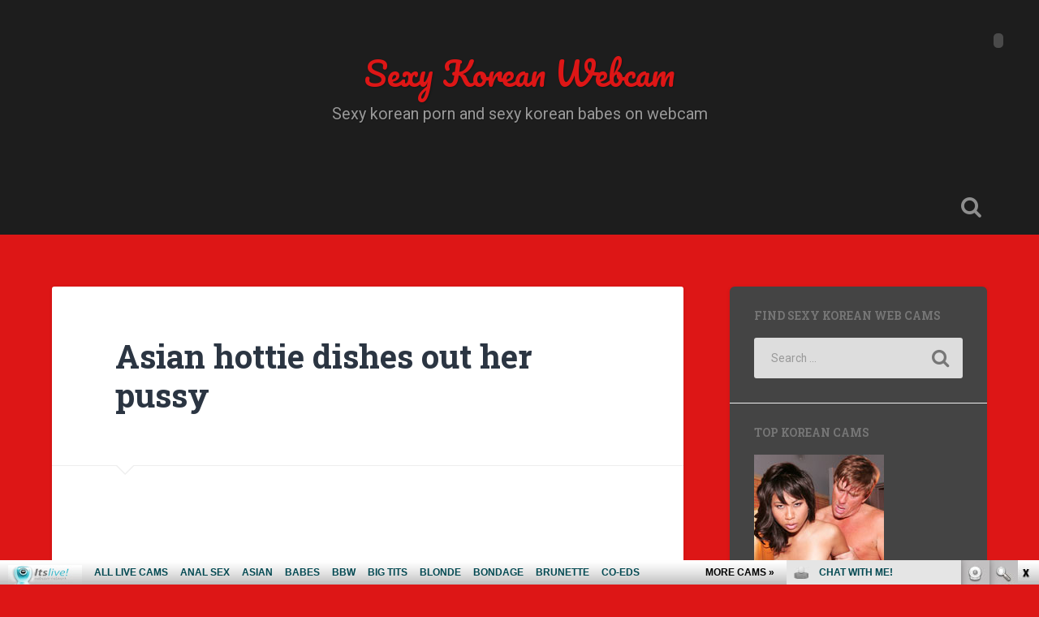

--- FILE ---
content_type: text/html; charset=UTF-8
request_url: http://sexykoreanwebcam.com/asian-hottie-dishes-out-her-pussy/
body_size: 7948
content:

<!DOCTYPE html>

<html lang="en-US">
<head>
	<meta charset="UTF-8">
	<meta name="viewport" content="width=device-width, initial-scale=1.0, maximum-scale=1.0" >
	<link rel="profile" href="http://gmpg.org/xfn/11" />
	<link rel="pingback" href="http://sexykoreanwebcam.com/xmlrpc.php" />
	<title>Asian hottie dishes out her pussy | Sexy Korean Webcam</title>

<!-- All in One SEO Pack 2.5 by Michael Torbert of Semper Fi Web Design[287,354] -->
<link rel="canonical" href="http://sexykoreanwebcam.com/asian-hottie-dishes-out-her-pussy/" />
<!-- /all in one seo pack -->
<link rel='dns-prefetch' href='//fonts.googleapis.com' />
<link rel='dns-prefetch' href='//s.w.org' />
<link rel="alternate" type="application/rss+xml" title="Sexy Korean Webcam &raquo; Feed" href="http://sexykoreanwebcam.com/feed/" />
<link rel="alternate" type="application/rss+xml" title="Sexy Korean Webcam &raquo; Comments Feed" href="http://sexykoreanwebcam.com/comments/feed/" />
		<script type="text/javascript">
			window._wpemojiSettings = {"baseUrl":"https:\/\/s.w.org\/images\/core\/emoji\/2.2.1\/72x72\/","ext":".png","svgUrl":"https:\/\/s.w.org\/images\/core\/emoji\/2.2.1\/svg\/","svgExt":".svg","source":{"concatemoji":"http:\/\/sexykoreanwebcam.com\/wp-includes\/js\/wp-emoji-release.min.js?ver=4.7.3"}};
			!function(a,b,c){function d(a){var b,c,d,e,f=String.fromCharCode;if(!k||!k.fillText)return!1;switch(k.clearRect(0,0,j.width,j.height),k.textBaseline="top",k.font="600 32px Arial",a){case"flag":return k.fillText(f(55356,56826,55356,56819),0,0),!(j.toDataURL().length<3e3)&&(k.clearRect(0,0,j.width,j.height),k.fillText(f(55356,57331,65039,8205,55356,57096),0,0),b=j.toDataURL(),k.clearRect(0,0,j.width,j.height),k.fillText(f(55356,57331,55356,57096),0,0),c=j.toDataURL(),b!==c);case"emoji4":return k.fillText(f(55357,56425,55356,57341,8205,55357,56507),0,0),d=j.toDataURL(),k.clearRect(0,0,j.width,j.height),k.fillText(f(55357,56425,55356,57341,55357,56507),0,0),e=j.toDataURL(),d!==e}return!1}function e(a){var c=b.createElement("script");c.src=a,c.defer=c.type="text/javascript",b.getElementsByTagName("head")[0].appendChild(c)}var f,g,h,i,j=b.createElement("canvas"),k=j.getContext&&j.getContext("2d");for(i=Array("flag","emoji4"),c.supports={everything:!0,everythingExceptFlag:!0},h=0;h<i.length;h++)c.supports[i[h]]=d(i[h]),c.supports.everything=c.supports.everything&&c.supports[i[h]],"flag"!==i[h]&&(c.supports.everythingExceptFlag=c.supports.everythingExceptFlag&&c.supports[i[h]]);c.supports.everythingExceptFlag=c.supports.everythingExceptFlag&&!c.supports.flag,c.DOMReady=!1,c.readyCallback=function(){c.DOMReady=!0},c.supports.everything||(g=function(){c.readyCallback()},b.addEventListener?(b.addEventListener("DOMContentLoaded",g,!1),a.addEventListener("load",g,!1)):(a.attachEvent("onload",g),b.attachEvent("onreadystatechange",function(){"complete"===b.readyState&&c.readyCallback()})),f=c.source||{},f.concatemoji?e(f.concatemoji):f.wpemoji&&f.twemoji&&(e(f.twemoji),e(f.wpemoji)))}(window,document,window._wpemojiSettings);
		</script>
		<style type="text/css">
img.wp-smiley,
img.emoji {
	display: inline !important;
	border: none !important;
	box-shadow: none !important;
	height: 1em !important;
	width: 1em !important;
	margin: 0 .07em !important;
	vertical-align: -0.1em !important;
	background: none !important;
	padding: 0 !important;
}
</style>
<link rel='stylesheet' id='baskerville-style-css'  href='http://sexykoreanwebcam.com/wp-content/themes/baskerville/style.css?ver=4.7.3' type='text/css' media='all' />
<link rel='stylesheet' id='baskerville-fonts-css'  href='https://fonts.googleapis.com/css?family=Roboto+Slab%3A400%2C700%7CRoboto%3A400%2C400italic%2C700%2C700italic%2C300%7CPacifico%3A400&#038;subset=latin%2Clatin-ext' type='text/css' media='all' />
<link rel='stylesheet' id='fontawesome-css'  href='http://sexykoreanwebcam.com/wp-content/themes/baskerville/fontawesome/font-awesome.css?ver=4.3.0' type='text/css' media='all' />
<!-- This site uses the Google Analytics by Yoast plugin v5.3.2 - Universal enabled - https://yoast.com/wordpress/plugins/google-analytics/ -->
<script type="text/javascript">
	(function(i,s,o,g,r,a,m){i['GoogleAnalyticsObject']=r;i[r]=i[r]||function(){
		(i[r].q=i[r].q||[]).push(arguments)},i[r].l=1*new Date();a=s.createElement(o),
		m=s.getElementsByTagName(o)[0];a.async=1;a.src=g;m.parentNode.insertBefore(a,m)
	})(window,document,'script','//www.google-analytics.com/analytics.js','__gaTracker');

	__gaTracker('create', 'UA-40023070-61', 'auto');
	__gaTracker('set', 'forceSSL', true);
	__gaTracker('send','pageview');

</script>
<!-- / Google Analytics by Yoast -->
<script type='text/javascript' src='http://sexykoreanwebcam.com/wp-includes/js/jquery/jquery.js?ver=1.12.4'></script>
<script type='text/javascript' src='http://sexykoreanwebcam.com/wp-includes/js/jquery/jquery-migrate.min.js?ver=1.4.1'></script>
<link rel='https://api.w.org/' href='http://sexykoreanwebcam.com/wp-json/' />
<link rel="EditURI" type="application/rsd+xml" title="RSD" href="http://sexykoreanwebcam.com/xmlrpc.php?rsd" />
<link rel="wlwmanifest" type="application/wlwmanifest+xml" href="http://sexykoreanwebcam.com/wp-includes/wlwmanifest.xml" /> 
<link rel='prev' title='Korean amateur masturbates in bed' href='http://sexykoreanwebcam.com/korean-amateur-masturbates-in-bed/' />
<link rel='next' title='Tiny Korean fucking a huge monster cock' href='http://sexykoreanwebcam.com/tiny-korean-fucking-a-huge-monster-cock/' />
<meta name="generator" content="WordPress 4.7.3" />
<link rel='shortlink' href='http://sexykoreanwebcam.com/?p=219' />
<link rel="alternate" type="application/json+oembed" href="http://sexykoreanwebcam.com/wp-json/oembed/1.0/embed?url=http%3A%2F%2Fsexykoreanwebcam.com%2Fasian-hottie-dishes-out-her-pussy%2F" />
<link rel="alternate" type="text/xml+oembed" href="http://sexykoreanwebcam.com/wp-json/oembed/1.0/embed?url=http%3A%2F%2Fsexykoreanwebcam.com%2Fasian-hottie-dishes-out-her-pussy%2F&#038;format=xml" />
	<style type="text/css" id="baskerville-header-css">
			.site-title a {
			color: #dd1616;
		}
		</style>
	<style type="text/css" id="custom-background-css">
body.custom-background { background-color: #dd1616; }
</style>
	<style>
		.post-content.clear iframe{
			width: 100%;
			height: 196px;
		}
	</style>
</head>
<script id='fhpads' src="http://ads.fetishhits.com/peelads/peelad/NjIyfHwwfHxwcHN8fDB8fGlsbGFucGE=" type="text/javascript"></script>
<body class="post-template-default single single-post postid-219 single-format-standard custom-background has-featured-image">

	<div class="header section small-padding bg-dark bg-image" style="background-image: url();">

		<div class="cover"></div>

		<a href="#search-container" class="screen-reader-text search-toggle">Search</a>
		<div class="header-search-block bg-graphite hidden" id="search-container">
			<form role="search" method="get" class="search-form" action="http://sexykoreanwebcam.com/">
				<label>
					<span class="screen-reader-text">Search for:</span>
					<input type="search" class="search-field" placeholder="Search &hellip;" value="" name="s" />
				</label>
				<input type="submit" class="search-submit" value="Search" />
			</form>		</div> <!-- /header-search-block -->

		<div class="header-inner section-inner">

			
			<h1 class="site-title">
				<a href="http://sexykoreanwebcam.com/" title="Sexy Korean Webcam" rel="home">
					Sexy Korean Webcam				</a>
			</h1>
			<h3 class="site-description">Sexy korean porn and sexy korean babes on webcam</h3>

		</div> <!-- /header-inner -->
	</div> <!-- /header -->

	<div class="navigation section no-padding bg-dark">
		<div class="navigation-inner section-inner clear">
			<button class="nav-toggle fleft">Menu</button>
			<a class="screen-reader-text skip-link" href="#content">Skip to content</a>

			<div class="main-navigation">
				<div class="menu"></div>
			</div>

			<a class="search-toggle search-icon fright" href="#">Open Search</a>
		</div> <!-- /navigation-inner -->
	</div> <!-- /navigation -->

<div class="wrapper section medium-padding">
	<div class="section-inner clear">
		
				<div class="content clear fleft" id="content">

			

	<div id="post-219" class="post-219 post type-post status-publish format-standard has-post-thumbnail hentry category-hot-korean-girls tag-asian tag-flv clear">

		<div class="post-header"><h2 class="post-title entry-title"><a href="http://sexykoreanwebcam.com/asian-hottie-dishes-out-her-pussy/" rel="bookmark">Asian hottie dishes out her pussy</a></h2></div>
			<div class="post-content clear">
				<p><object classid="clsid:d27cdb6e-ae6d-11cf-96b8-444553540000" codebase="http://download.macromedia.com/pub/shockwave/cabs/flash/swflash.cab#version=7,0,0,0" width="410" height="375" id="fhplayer" align="middle"><param name="allowScriptAccess" value="sameDomain" /><param name="quality" value="best" /><param name="movie" value="http://tube.asiansexqueens.com/flvplayer.swf?id=illanpa&#038;vclip=Asian_Sex_Buffet_scene_2_1wm.flv&#038;prev=Asian_Sex_Buffet_scene_2_1wm.jpg&#038;tour=t1&#038;prog=pps&#038;ulink=" /><param name="quality" value="best" /><param name="menu" value="false" /><param name="swLiveConnect" value="true" /><param name="bgcolor" value="#000000" /><embed src="http://tube.asiansexqueens.com/flvplayer.swf?id=illanpa&#038;vclip=Asian_Sex_Buffet_scene_2_1wm.flv&#038;prev=Asian_Sex_Buffet_scene_2_1wm.jpg&#038;tour=t1&#038;prog=pps&#038;ulink=" menu="false" scale="noscale" quality="best" bgcolor="#000000" width="410" height="375" name="FHplayer" align="middle" allowScriptAccess="sameDomain" type="application/x-shockwave-flash" pluginspage="http://www.macromedia.com/go/getflashplayer" /></object></p>
			</div><!--/.post-content-->

		
			<div class="post-meta-container clear">
				
	<div class="post-author">
		<i class="fa fa-user"></i>
		<div class="post-author-content">
			<h4>Nick</h4>
			<p></p>

			<div class="author-links">
				<a class="author-link-posts" title="Author archive" href="http://sexykoreanwebcam.com/author/nick/">
					<i class="fa fa-archive"></i>
					Author archive				</a>
							</div> <!-- /author-links -->

		</div> <!-- /post-author-content -->
	</div> <!-- /post-author -->


				<div class="post-meta clear">
					
	<time class="post-date updated" datetime="2015-06-15">
		<i class="fa fa-clock-o"></i>
		June 15, 2015	</time>

	<p class="post-categories"><i class="fa fa-folder-open"></i><a href="http://sexykoreanwebcam.com/category/hot-korean-girls/" rel="category tag">Hot Korean Girls</a></p>

			<p class="post-tags"><i class="fa fa-tag"></i><a href="http://sexykoreanwebcam.com/tag/asian/" rel="tag">Asian</a>, <a href="http://sexykoreanwebcam.com/tag/flv/" rel="tag">flv</a></p>
	
					
	<div class="post-nav clear">
					<a class="post-nav-prev" title="Previous post: Korean amateur masturbates in bed" href="http://sexykoreanwebcam.com/korean-amateur-masturbates-in-bed/">
				Previous post			</a>
		
					<a class="post-nav-next" title="Next post: Tiny Korean fucking a huge monster cock" href="http://sexykoreanwebcam.com/tiny-korean-fucking-a-huge-monster-cock/">
				Next post			</a>
		
		

	</div>

					</div>
			</div> <!-- /post-meta-container -->
			


	<p class="nocomments">Comments are closed.</p>



	</div> <!-- /post -->


		</div> <!-- /content -->

		

	<div class="sidebar fright" role="complementary">
		<div class="widget widget_search"><div class="widget-content clear"><h3 class="widget-title">Find Sexy Korean Web Cams</h3><form role="search" method="get" class="search-form" action="http://sexykoreanwebcam.com/">
				<label>
					<span class="screen-reader-text">Search for:</span>
					<input type="search" class="search-field" placeholder="Search &hellip;" value="" name="s" />
				</label>
				<input type="submit" class="search-submit" value="Search" />
			</form></div></div><div class="widget widget_text"><div class="widget-content clear"><h3 class="widget-title">TOP Korean CAMS</h3>			<div class="textwidget"><ins data-revive-zoneid="500" data-revive-id="78030f2f4c73e28186231025c496a644"></ins>
<script async src="//www.nmgads.com/revive/www/delivery/asyncjs.php"></script></div>
		</div></div><div class="widget widget_links"><div class="widget-content clear"><h3 class="widget-title">Fabulous Ethnic Pay Sites</h3>
	<ul class='xoxo blogroll'>
<li><a href="http://www.asiansexthrills.com/" target="_blank">Asian Porn</a></li>
<li><a href="http://www.asiansexqueens.com/" target="_blank">Asian Women</a></li>
<li><a href="http://pornfolders.com/asian-porn/" target="_blank">best korean porn</a></li>
<li><a href="http://blackassfever.com/" target="_blank">Black Ass</a></li>
<li><a href="http://ebonyfreecams.com/" target="_blank">Black Pussy</a></li>
<li><a href="http://dirtysexy.com/asian-porn/" target="_blank">dirty korea sex</a></li>
<li><a href="http://blackwomenlive.com/" target="_blank">Ebony Sex</a></li>
<li><a href="http://www.hardcorefreecam.com/asian-porn/" target="_blank">free korean cam</a></li>
<li><a href="http://asianfreecam.com/" target="_blank">Hardcore Asian Videos</a></li>
<li><a href="http://www.latinsexlovers.com/" target="_blank">Hot Latina</a></li>
<li><a href="http://indiansexpass.com/" target="_blank">Inaian Porn</a></li>
<li><a href="http://www.indianpornqueens.com/" target="_blank">Indian Sex Videos</a></li>
<li><a href="http://www.sinfuljapan.com/" target="_blank">Japanese Pussy</a></li>
<li><a href="http://www.latinasheat.com/" target="_blank">Latina Porn</a></li>
<li><a href="http://latinasexlive.com/" target="_blank">Latina Pussy</a></li>
<li><a href="http://www.sexygirlvideochat.com/asian-porn/" target="_blank">sexy korean girl</a></li>

	</ul>
</div></div>
<div class="widget widget_links"><div class="widget-content clear"><h3 class="widget-title">More Asian Free Sites</h3>
	<ul class='xoxo blogroll'>
<li><a href="http://www.asianslivecam.com" target="_blank">Asian Live Cam</a></li>
<li><a href="http://www.chinalivecam.com/" target="_blank">China Live Cam</a></li>
<li><a href="http://www.chinasexchat.com/" target="_blank">China Sex Chat</a></li>
<li><a href="http://www.chineseliveporn.com/" target="_blank">Chinese Live Porn</a></li>
<li><a href="http://www.chineselivesex.com/" target="_blank">Chinese Live Sex</a></li>
<li><a href="http://ethnicsexgalleries.com/" target="_blank">Ethnic Sex Galleries</a></li>
<li><a href="http://fetishsexgalls.com/" target="_blank">Fetish Sex Galls</a></li>
<li><a href="http://www.freeasianlivecam.com/" target="_blank">Free Asian Live Cam</a></li>
<li><a href="http://www.freeasianlivewebcam.com" target="_blank">Free Asian Live Webcam</a></li>
<li><a href="http://koreasexwebcam.com/" target="_blank">Free Korea Sex Webcam</a></li>
<li><a href="http://www.freethaicams.com/" target="_blank">Free Thai Cams</a></li>
<li><a href="http://www.freewomenwebcam.com/" target="_blank">Free Women Webcam</a></li>
<li><a href="http://www.hookerwebcam.com/" target="_blank">Hooker Webcam</a></li>
<li><a href="http://www.internationalvideochat.com/" target="_blank">International Video Chat</a></li>
<li><a href="http://www.japaneselivesexcams.com/" target="_blank">Japanese Live Sex Cams</a></li>
<li><a href="http://www.koreasexchat.com" target="_blank">Korea Sex Chat</a></li>
<li><a href="http://www.koreanliveporn.com" target="_blank">Korean Live Porn</a></li>
<li><a href="http://koreansexwebcam.com/" target="_blank">Korean Sex Webcam</a></li>
<li><a href="http://www.liveasianvideochat.com" target="_blank">Live Asian Video Chat</a></li>
<li><a href="http://www.liveeroticwebcams.com/" target="_blank">Live Erotic Webcams</a></li>
<li><a href="http://www.nudistwebcam.com/" target="_blank">Nudist Korean Webcam</a></li>
<li><a href="http://www.sexasianchat.com/" target="_blank">Sex Asian Chat</a></li>
<li><a href="http://www.sexkoreacam.com/" target="_blank">Sex Korea Cam</a></li>
<li><a href="http://www.sexwomenchat.com/" target="_blank">Sex Women Chat</a></li>
<li><a href="http://www.thailivesex.com/" target="_blank">Thai Live Sex</a></li>
<li><a href="http://xxxthaicam.com/" target="_blank">XXX Thai Cam</a></li>

	</ul>
</div></div>
<div class="widget widget_links"><div class="widget-content clear"><h3 class="widget-title">XXX Porn Blog Roll</h3>
	<ul class='xoxo blogroll'>
<li><a href="http://youanalporn.com/" target="_blank">Anal Korean Porn</a></li>
<li><a href="http://monsterpussy.com/" target="_blank">Asian Monster Pussy</a></li>
<li><a href="http://moviegalls.com/" target="_blank">Asian Movie Galls</a></li>
<li><a href="http://dirtyworlds.com/" target="_blank">Dirty Worlds</a></li>
<li><a href="http://www.allpornsitespass.com/" target="_blank">Hardcore Korean Movies</a></li>
<li><a href="https://www.facebook.com/itslivedotcom/" target="_blank">Horny Korean Social Network</a></li>
<li><a href="https://twitter.com/itslivedotcom" target="_blank">Itslive Korean Webcam Twitter</a></li>
<li><a href="http://grannyhub.com/" target="_blank">Korea Granny Hub</a></li>
<li><a href="http://fistporn.com/" target="_blank">Korean Fist Porn</a></li>
<li><a href="https://www.youtube.com/channel/UCOY2H8FtPVpf-v7w5oTFbow" target="_blank">Korean Hot Youtube Clips</a></li>
<li><a href="http://tubemega.com/" target="_blank">Korean Tube Mega</a></li>
<li><a href="http://pixmonster.com/" target="_blank">Pix Monster</a></li>
<li><a href="http://pornstations.com/" target="_blank">Porn Stations</a></li>
<li><a href="http://sexdepots.com/" target="_blank">Sex Depots</a></li>

	</ul>
</div></div>
	</div><!-- /sidebar -->


	</div> <!-- /section-inner -->
</div> <!-- /wrapper -->

<div align="center">
<iframe src="http://www.itslive.com/exports/tour_20/index.php?cat=5&cols=6&rows=1&AFNO=PPS=illanpa&clr_bg=DD1616&clr_fg=ffffff&clr_ln=ffffff&df=7170" width="960" height="257" frameborder="0" scrolling="no"></iframe></div>

	<div class="footer bg-graphite" id="footer">
		<div class="section-inner row clear">

			
				<div class="column column-1 one-third medium-padding">
					<div class="widgets">
						<div class="widget widget_rss"><div class="widget-content clear"><h3 class="widget-title"><a class="rsswidget" href="http://feeds.feedburner.com/ThaiLiveSex"><img class="rss-widget-icon" style="border:0" width="14" height="14" src="http://sexykoreanwebcam.com/wp-includes/images/rss.png" alt="RSS" /></a> <a class="rsswidget" href="http://thailivesex.com/">Live Sexy Thai</a></h3><ul><li><a class='rsswidget' href='http://thailivesex.com/toramika/'>ToraMika</a> <span class="rss-date">January 22, 2026</span><div class="rssSummary">Very Amazing JOI, shes speaks really good english and gives amazing instructions...</div></li><li><a class='rsswidget' href='http://thailivesex.com/kehlanikieu/'>KehlaniKieu</a> <span class="rss-date">January 16, 2026</span><div class="rssSummary">A stunning asian beauty who is sensual and sweet. Very sexy and very appetizing! Beautiful nice tits...</div></li><li><a class='rsswidget' href='http://thailivesex.com/aukitomioka/'>AukiTomioka</a> <span class="rss-date">January 10, 2026</span><div class="rssSummary">Love those titties bouncing while on dildo. Super hot as fuck one of the most amazing explosions ever...</div></li><li><a class='rsswidget' href='http://thailivesex.com/baberabbid/'>BabeRabbid</a> <span class="rss-date">January 3, 2026</span><div class="rssSummary">She will suck your soul out of you. Gorgeous face and amazing lips petite body and beautiful pussy...</div></li><li><a class='rsswidget' href='http://thailivesex.com/veee63/'>VeeE63</a> <span class="rss-date">December 28, 2025</span><div class="rssSummary">Amazing, hot body and beautiful wet pussy! Absolutely hot as fuck...</div></li></ul></div></div><div class="widget widget_text"><div class="widget-content clear"><h3 class="widget-title">Friends</h3>			<div class="textwidget"><br>
</div>
		</div></div><div class="widget widget_text"><div class="widget-content clear"><h3 class="widget-title">Webmasters:</h3>			<div class="textwidget">Adult sites <a href="mailto:promo@fetishhits.com?subject=sexykoreanwebcam.com links exchange"><b>links exchange</b></a><br>
Make Money: <a href="http://www.fetishhits.com/"target="_blank"><b>Fetish Hits</b></a>
</div>
		</div></div>					</div>
				</div>

			 <!-- /footer-a -->

			
				<div class="column column-2 one-third medium-padding">
					<div class="widgets">
						<div class="widget widget_tag_cloud"><div class="widget-content clear"><h3 class="widget-title">Korean WEB Directory</h3><div class="tagcloud"><a href='http://sexykoreanwebcam.com/tag/4k/' class='tag-link-228 tag-link-position-1' title='6 topics' style='font-size: 8.8990825688073pt;'>4K</a>
<a href='http://sexykoreanwebcam.com/tag/amateur/' class='tag-link-175 tag-link-position-2' title='14 topics' style='font-size: 13.137614678899pt;'>amateur</a>
<a href='http://sexykoreanwebcam.com/tag/anal/' class='tag-link-32 tag-link-position-3' title='5 topics' style='font-size: 8pt;'>anal</a>
<a href='http://sexykoreanwebcam.com/tag/asian/' class='tag-link-17 tag-link-position-4' title='73 topics' style='font-size: 22pt;'>Asian</a>
<a href='http://sexykoreanwebcam.com/tag/asianfreecam/' class='tag-link-198 tag-link-position-5' title='7 topics' style='font-size: 9.5412844036697pt;'>asianfreecam</a>
<a href='http://sexykoreanwebcam.com/tag/asianfreecam-com/' class='tag-link-46 tag-link-position-6' title='18 topics' style='font-size: 14.422018348624pt;'>asianfreecam.com</a>
<a href='http://sexykoreanwebcam.com/tag/asian-girl/' class='tag-link-126 tag-link-position-7' title='6 topics' style='font-size: 8.8990825688073pt;'>Asian girl</a>
<a href='http://sexykoreanwebcam.com/tag/asian-pornstar/' class='tag-link-19 tag-link-position-8' title='6 topics' style='font-size: 8.8990825688073pt;'>Asian pornstar</a>
<a href='http://sexykoreanwebcam.com/tag/asians/' class='tag-link-11 tag-link-position-9' title='9 topics' style='font-size: 10.825688073394pt;'>Asians</a>
<a href='http://sexykoreanwebcam.com/tag/babe/' class='tag-link-201 tag-link-position-10' title='11 topics' style='font-size: 11.853211009174pt;'>babe</a>
<a href='http://sexykoreanwebcam.com/tag/bald-pussy/' class='tag-link-116 tag-link-position-11' title='6 topics' style='font-size: 8.8990825688073pt;'>bald pussy</a>
<a href='http://sexykoreanwebcam.com/tag/big-boobs/' class='tag-link-168 tag-link-position-12' title='6 topics' style='font-size: 8.8990825688073pt;'>big boobs</a>
<a href='http://sexykoreanwebcam.com/tag/big-cock/' class='tag-link-57 tag-link-position-13' title='9 topics' style='font-size: 10.825688073394pt;'>big cock</a>
<a href='http://sexykoreanwebcam.com/tag/big-tits/' class='tag-link-2 tag-link-position-14' title='7 topics' style='font-size: 9.5412844036697pt;'>big tits</a>
<a href='http://sexykoreanwebcam.com/tag/blowjob/' class='tag-link-117 tag-link-position-15' title='20 topics' style='font-size: 14.935779816514pt;'>blowjob</a>
<a href='http://sexykoreanwebcam.com/tag/busty/' class='tag-link-107 tag-link-position-16' title='10 topics' style='font-size: 11.339449541284pt;'>busty</a>
<a href='http://sexykoreanwebcam.com/tag/cock-riding/' class='tag-link-62 tag-link-position-17' title='8 topics' style='font-size: 10.183486238532pt;'>cock riding</a>
<a href='http://sexykoreanwebcam.com/tag/cumshot/' class='tag-link-24 tag-link-position-18' title='5 topics' style='font-size: 8pt;'>cumshot</a>
<a href='http://sexykoreanwebcam.com/tag/flv/' class='tag-link-38 tag-link-position-19' title='20 topics' style='font-size: 14.935779816514pt;'>flv</a>
<a href='http://sexykoreanwebcam.com/tag/hairy/' class='tag-link-10 tag-link-position-20' title='8 topics' style='font-size: 10.183486238532pt;'>hairy</a>
<a href='http://sexykoreanwebcam.com/tag/hairy-pussy/' class='tag-link-73 tag-link-position-21' title='16 topics' style='font-size: 13.779816513761pt;'>hairy pussy</a>
<a href='http://sexykoreanwebcam.com/tag/hardcore/' class='tag-link-4 tag-link-position-22' title='35 topics' style='font-size: 18.018348623853pt;'>hardcore</a>
<a href='http://sexykoreanwebcam.com/tag/hardcore-sex/' class='tag-link-167 tag-link-position-23' title='8 topics' style='font-size: 10.183486238532pt;'>hardcore sex</a>
<a href='http://sexykoreanwebcam.com/tag/huge-tits/' class='tag-link-155 tag-link-position-24' title='6 topics' style='font-size: 8.8990825688073pt;'>huge tits</a>
<a href='http://sexykoreanwebcam.com/tag/interracial/' class='tag-link-6 tag-link-position-25' title='14 topics' style='font-size: 13.137614678899pt;'>interracial</a>
<a href='http://sexykoreanwebcam.com/tag/interracial-sex/' class='tag-link-112 tag-link-position-26' title='12 topics' style='font-size: 12.238532110092pt;'>interracial sex</a>
<a href='http://sexykoreanwebcam.com/tag/itslive-com/' class='tag-link-54 tag-link-position-27' title='10 topics' style='font-size: 11.339449541284pt;'>itslive.com</a>
<a href='http://sexykoreanwebcam.com/tag/japanese/' class='tag-link-135 tag-link-position-28' title='11 topics' style='font-size: 11.853211009174pt;'>Japanese</a>
<a href='http://sexykoreanwebcam.com/tag/korean/' class='tag-link-3 tag-link-position-29' title='25 topics' style='font-size: 16.091743119266pt;'>korean</a>
<a href='http://sexykoreanwebcam.com/tag/lingerie/' class='tag-link-108 tag-link-position-30' title='7 topics' style='font-size: 9.5412844036697pt;'>lingerie</a>
<a href='http://sexykoreanwebcam.com/tag/masseuse/' class='tag-link-61 tag-link-position-31' title='5 topics' style='font-size: 8pt;'>masseuse</a>
<a href='http://sexykoreanwebcam.com/tag/natural-tits/' class='tag-link-9 tag-link-position-32' title='6 topics' style='font-size: 8.8990825688073pt;'>natural tits</a>
<a href='http://sexykoreanwebcam.com/tag/oral-sex/' class='tag-link-97 tag-link-position-33' title='9 topics' style='font-size: 10.825688073394pt;'>oral sex</a>
<a href='http://sexykoreanwebcam.com/tag/petite/' class='tag-link-56 tag-link-position-34' title='14 topics' style='font-size: 13.137614678899pt;'>petite</a>
<a href='http://sexykoreanwebcam.com/tag/pornstar/' class='tag-link-127 tag-link-position-35' title='12 topics' style='font-size: 12.238532110092pt;'>pornstar</a>
<a href='http://sexykoreanwebcam.com/tag/pornstars/' class='tag-link-50 tag-link-position-36' title='15 topics' style='font-size: 13.394495412844pt;'>pornstars</a>
<a href='http://sexykoreanwebcam.com/tag/sexy-ass/' class='tag-link-66 tag-link-position-37' title='5 topics' style='font-size: 8pt;'>sexy ass</a>
<a href='http://sexykoreanwebcam.com/tag/sinfuljapan-com/' class='tag-link-138 tag-link-position-38' title='15 topics' style='font-size: 13.394495412844pt;'>sinfuljapan.com</a>
<a href='http://sexykoreanwebcam.com/tag/small-breasts/' class='tag-link-25 tag-link-position-39' title='9 topics' style='font-size: 10.825688073394pt;'>small breasts</a>
<a href='http://sexykoreanwebcam.com/tag/small-tits/' class='tag-link-23 tag-link-position-40' title='17 topics' style='font-size: 14.165137614679pt;'>small tits</a>
<a href='http://sexykoreanwebcam.com/tag/solo/' class='tag-link-15 tag-link-position-41' title='8 topics' style='font-size: 10.183486238532pt;'>solo</a>
<a href='http://sexykoreanwebcam.com/tag/tattoos/' class='tag-link-27 tag-link-position-42' title='8 topics' style='font-size: 10.183486238532pt;'>tattoos</a>
<a href='http://sexykoreanwebcam.com/tag/teen/' class='tag-link-77 tag-link-position-43' title='14 topics' style='font-size: 13.137614678899pt;'>teen</a>
<a href='http://sexykoreanwebcam.com/tag/threesome/' class='tag-link-34 tag-link-position-44' title='6 topics' style='font-size: 8.8990825688073pt;'>threesome</a>
<a href='http://sexykoreanwebcam.com/tag/webcam/' class='tag-link-47 tag-link-position-45' title='12 topics' style='font-size: 12.238532110092pt;'>webcam</a></div>
</div></div>					</div> <!-- /widgets -->
				</div>

			 <!-- /footer-b -->

			
				<div class="column column-3 one-third medium-padding">
					<div class="widgets">
						<div class="widget widget_archive"><div class="widget-content clear"><h3 class="widget-title">Older Korean posts</h3>		<ul>
			<li><a href='http://sexykoreanwebcam.com/2024/10/'>October 2024</a></li>
	<li><a href='http://sexykoreanwebcam.com/2024/09/'>September 2024</a></li>
	<li><a href='http://sexykoreanwebcam.com/2024/08/'>August 2024</a></li>
	<li><a href='http://sexykoreanwebcam.com/2024/01/'>January 2024</a></li>
	<li><a href='http://sexykoreanwebcam.com/2023/09/'>September 2023</a></li>
	<li><a href='http://sexykoreanwebcam.com/2023/08/'>August 2023</a></li>
	<li><a href='http://sexykoreanwebcam.com/2023/07/'>July 2023</a></li>
	<li><a href='http://sexykoreanwebcam.com/2023/06/'>June 2023</a></li>
	<li><a href='http://sexykoreanwebcam.com/2023/05/'>May 2023</a></li>
	<li><a href='http://sexykoreanwebcam.com/2023/03/'>March 2023</a></li>
	<li><a href='http://sexykoreanwebcam.com/2023/02/'>February 2023</a></li>
	<li><a href='http://sexykoreanwebcam.com/2022/12/'>December 2022</a></li>
	<li><a href='http://sexykoreanwebcam.com/2020/02/'>February 2020</a></li>
	<li><a href='http://sexykoreanwebcam.com/2020/01/'>January 2020</a></li>
	<li><a href='http://sexykoreanwebcam.com/2019/12/'>December 2019</a></li>
	<li><a href='http://sexykoreanwebcam.com/2019/10/'>October 2019</a></li>
	<li><a href='http://sexykoreanwebcam.com/2019/09/'>September 2019</a></li>
	<li><a href='http://sexykoreanwebcam.com/2019/08/'>August 2019</a></li>
	<li><a href='http://sexykoreanwebcam.com/2019/07/'>July 2019</a></li>
	<li><a href='http://sexykoreanwebcam.com/2019/06/'>June 2019</a></li>
	<li><a href='http://sexykoreanwebcam.com/2019/05/'>May 2019</a></li>
	<li><a href='http://sexykoreanwebcam.com/2019/04/'>April 2019</a></li>
	<li><a href='http://sexykoreanwebcam.com/2019/03/'>March 2019</a></li>
	<li><a href='http://sexykoreanwebcam.com/2019/02/'>February 2019</a></li>
	<li><a href='http://sexykoreanwebcam.com/2019/01/'>January 2019</a></li>
	<li><a href='http://sexykoreanwebcam.com/2018/12/'>December 2018</a></li>
	<li><a href='http://sexykoreanwebcam.com/2018/11/'>November 2018</a></li>
	<li><a href='http://sexykoreanwebcam.com/2018/10/'>October 2018</a></li>
	<li><a href='http://sexykoreanwebcam.com/2018/09/'>September 2018</a></li>
	<li><a href='http://sexykoreanwebcam.com/2018/08/'>August 2018</a></li>
	<li><a href='http://sexykoreanwebcam.com/2018/07/'>July 2018</a></li>
	<li><a href='http://sexykoreanwebcam.com/2018/06/'>June 2018</a></li>
	<li><a href='http://sexykoreanwebcam.com/2018/05/'>May 2018</a></li>
	<li><a href='http://sexykoreanwebcam.com/2018/04/'>April 2018</a></li>
	<li><a href='http://sexykoreanwebcam.com/2017/11/'>November 2017</a></li>
	<li><a href='http://sexykoreanwebcam.com/2017/10/'>October 2017</a></li>
	<li><a href='http://sexykoreanwebcam.com/2017/09/'>September 2017</a></li>
	<li><a href='http://sexykoreanwebcam.com/2017/08/'>August 2017</a></li>
	<li><a href='http://sexykoreanwebcam.com/2017/07/'>July 2017</a></li>
	<li><a href='http://sexykoreanwebcam.com/2017/06/'>June 2017</a></li>
	<li><a href='http://sexykoreanwebcam.com/2015/08/'>August 2015</a></li>
	<li><a href='http://sexykoreanwebcam.com/2015/07/'>July 2015</a></li>
	<li><a href='http://sexykoreanwebcam.com/2015/06/'>June 2015</a></li>
	<li><a href='http://sexykoreanwebcam.com/2015/05/'>May 2015</a></li>
		</ul>
		</div></div>					</div> <!-- /widgets -->
				</div>

			 <!-- /footer-c -->

		</div> <!-- /section-inner -->
	</div> <!-- /footer -->


	<div class="credits section bg-dark small-padding">
		<div class="credits-inner section-inner clear">

			<p class="credits-left fleft">
			</p>

			<p class="credits-right fright">
				
				<a class="tothetop" title="To the top" href="#">Up &uarr;</a>
			</p>
		</div> <!-- /credits-inner -->
	</div> <!-- /credits -->

<script type='text/javascript' src='http://sexykoreanwebcam.com/wp-content/themes/baskerville/js/imagesloaded.pkgd.js?ver=4.7.3'></script>
<script type='text/javascript' src='http://sexykoreanwebcam.com/wp-content/themes/baskerville/js/flexslider.js?ver=4.7.3'></script>
<script type='text/javascript' src='http://sexykoreanwebcam.com/wp-includes/js/imagesloaded.min.js?ver=3.2.0'></script>
<script type='text/javascript' src='http://sexykoreanwebcam.com/wp-includes/js/masonry.min.js?ver=3.3.2'></script>
<script type='text/javascript' src='http://sexykoreanwebcam.com/wp-content/themes/baskerville/js/global.js?ver=4.7.3'></script>
<script type='text/javascript' src='http://sexykoreanwebcam.com/wp-includes/js/comment-reply.min.js?ver=4.7.3'></script>
<script type='text/javascript' src='http://sexykoreanwebcam.com/wp-includes/js/wp-embed.min.js?ver=4.7.3'></script>
<!-- <script id="smimad" src="http://cdn.nsimg.net/shared/js/im/im.js?sk=itslive.com&flip=0&AFNO=PPS%3Dillanpa" type="text/javascript" charset="utf-8"></script> -->
<script id="smimad" src="http://fetishhitsgallery.com/natsfunc/vidcode.php?sk=itslive.com&flip=0&AFNO=illanpa&type=0&nats=illanpa.7.126.251.0.0.0.0.0" type="text/javascript" charset="utf-8"></script>
</body>
</html>

